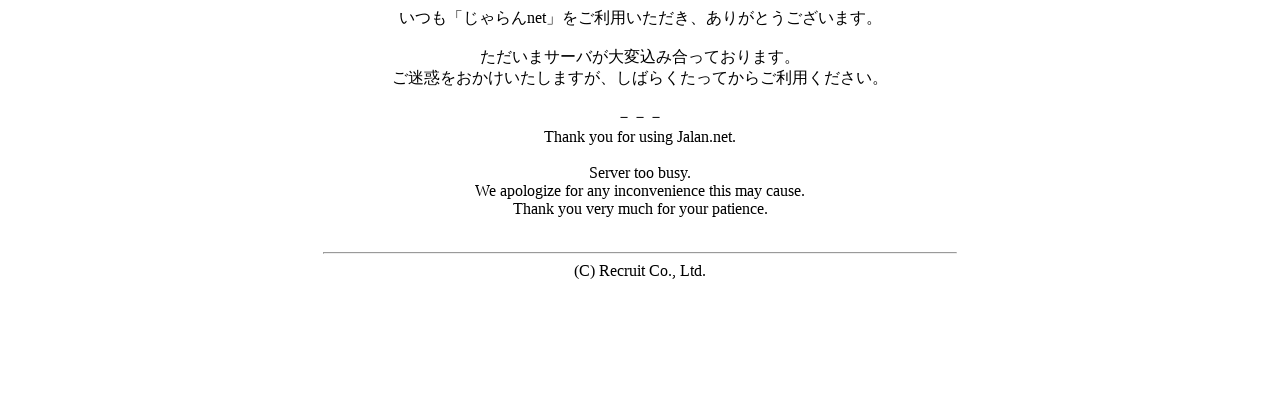

--- FILE ---
content_type: text/html; charset=shift_jis
request_url: https://www.jalan.net/service_error/busy.html
body_size: 458
content:





<html>
<head>
<meta http-equiv="Content-Type" content="text/html; charset=Shift_JIS">
<title>ただいまサーバが大変込み合っております-じゃらんnet</title>
</head>
<body>
<CENTER>
<form action="">
いつも「じゃらんnet」をご利用いただき、ありがとうございます。<br>
<br>
ただいまサーバが大変込み合っております。<br>
ご迷惑をおかけいたしますが、しばらくたってからご利用ください。<br>
<br>
－－－<br>
Thank you for using Jalan.net.<br>
<br>
Server too busy. <br>
We apologize for any inconvenience this may cause.<br>
Thank you very much for your patience.<br>
<br>

</form>
<hr WIDTH="50%">
(C) Recruit Co., Ltd.</CENTER>
</body>
</html>
